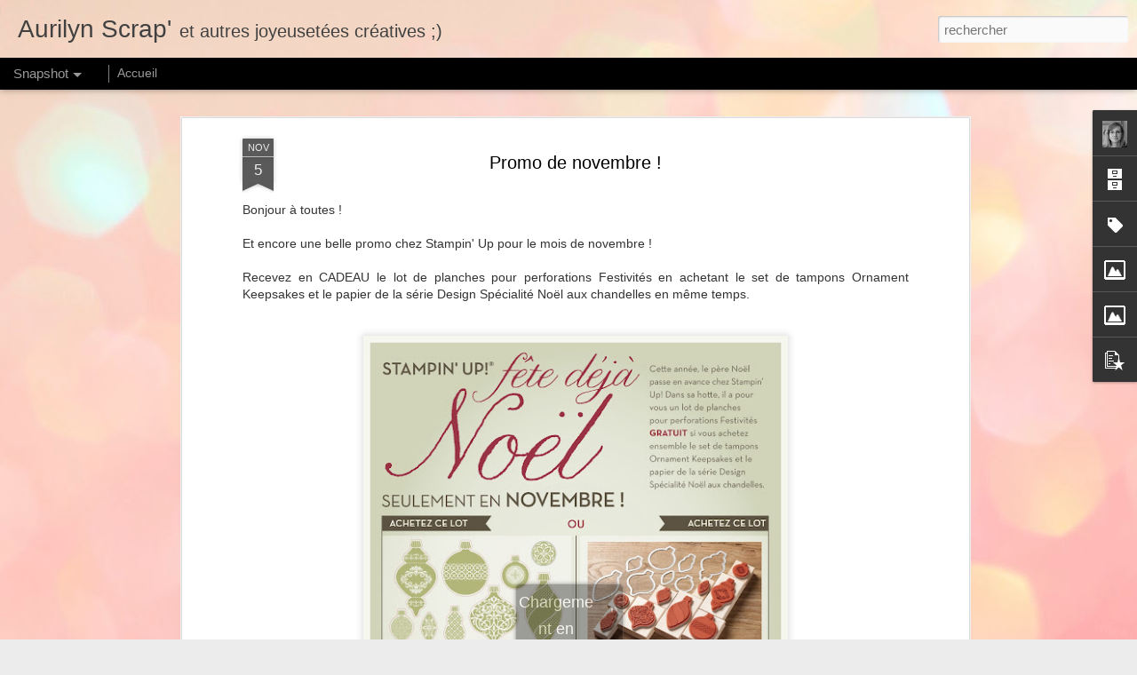

--- FILE ---
content_type: text/javascript; charset=UTF-8
request_url: http://aurilynscrap.blogspot.com/?v=0&action=initial&widgetId=PopularPosts1&responseType=js&xssi_token=AOuZoY4ARpEsHqMwW91GsvRsqJAxcwT4Rw%3A1769082698280
body_size: 1252
content:
try {
_WidgetManager._HandleControllerResult('PopularPosts1', 'initial',{'title': 'Articles les plus consult\xe9s', 'showSnippets': true, 'showThumbnails': true, 'thumbnailSize': 72, 'showAuthor': false, 'showDate': false, 'posts': [{'id': '4263477314526348632', 'title': 'Tuto petites enveloppes', 'href': 'http://aurilynscrap.blogspot.com/2012/04/tuto-petites-enveloppes.html', 'snippet': 'Coucou \xe0 toutes !  J\x26#39;esp\xe8re que vous n\x26#39;avez pas trop mang\xe9 de chocolats !! c\x26#39;est moi la grosse gourmande qui dit \xe7a ! :)   Comme...', 'thumbnail': 'https://blogger.googleusercontent.com/img/b/R29vZ2xl/AVvXsEgBB_Xqwky7KfvUQBUppU2tYIpkWOHtWKVZyJKFM_PkasWYSGA5fkx5C-vGt5_O-LRWJXbTH0QlAALQfEFNTU5dWeaEhdbOod6_ku9PJepJNqWaY9T_7mR0J9x69KeACJFl02NYxKJzg5Vw/s72-c/Photo-1283paqiues.jpg', 'featuredImage': 'https://blogger.googleusercontent.com/img/b/R29vZ2xl/AVvXsEgBB_Xqwky7KfvUQBUppU2tYIpkWOHtWKVZyJKFM_PkasWYSGA5fkx5C-vGt5_O-LRWJXbTH0QlAALQfEFNTU5dWeaEhdbOod6_ku9PJepJNqWaY9T_7mR0J9x69KeACJFl02NYxKJzg5Vw/s200/Photo-1283paqiues.jpg'}, {'id': '1980252905492770846', 'title': 'Mini album \x27Our story\x27', 'href': 'http://aurilynscrap.blogspot.com/2021/06/mini-album-our-story.html', 'snippet': '\xa0Hello ! Une photographe talentueuse a immortalis\xe9 de tendres moments avec mon amoureux ;) Un joli \xe9crin \xe9tait indispensable pour les mettre...', 'thumbnail': 'https://blogger.googleusercontent.com/img/b/R29vZ2xl/AVvXsEg02i9hwbi_EQviOlvWkrOF25LkDOr8pL-r79Yg74_uOtu8MbeVjHudhUccEOWmjgFdol8CMDEg37bJs25CociFOJq3uRGFaMduXCvWA1n_I5QJ_o5wonekCDcfQkrcT2nmtwD7GW6zMVIJ/s72-w391-c-h353/IMG_6313.JPG', 'featuredImage': 'https://blogger.googleusercontent.com/img/b/R29vZ2xl/AVvXsEg02i9hwbi_EQviOlvWkrOF25LkDOr8pL-r79Yg74_uOtu8MbeVjHudhUccEOWmjgFdol8CMDEg37bJs25CociFOJq3uRGFaMduXCvWA1n_I5QJ_o5wonekCDcfQkrcT2nmtwD7GW6zMVIJ/w391-h353/IMG_6313.JPG'}, {'id': '57372500400980091', 'title': 'Tuto de boite en origami', 'href': 'http://aurilynscrap.blogspot.com/2013/06/tuto-de-boite-en-origami.html', 'snippet': 'Bonjour \xe0 toutes !   Aujourd\x26#39;hui je vous propose de d\xe9couvrir les petits cadeaux que j\x26#39;ai offert \xe0 mes scrappeuses lors d\x26#39;un ate...', 'thumbnail': 'https://blogger.googleusercontent.com/img/b/R29vZ2xl/AVvXsEh2txcKgON8J868wrqguo1h-MlD6qsk4KXMV8Vf8boeVOyaoKkEFk_OKuNLLR6tBfqRUpDznWoPIq7-5HGh1y7KiLu-o-KGsmlTz05VUS_i43TSM3WwQNZK5d-9s1qVm1VJQoQNPCdmQdbU/s72-c/Photo+2223.jpg', 'featuredImage': 'https://blogger.googleusercontent.com/img/b/R29vZ2xl/AVvXsEh2txcKgON8J868wrqguo1h-MlD6qsk4KXMV8Vf8boeVOyaoKkEFk_OKuNLLR6tBfqRUpDznWoPIq7-5HGh1y7KiLu-o-KGsmlTz05VUS_i43TSM3WwQNZK5d-9s1qVm1VJQoQNPCdmQdbU/s400/Photo+2223.jpg'}]});
} catch (e) {
  if (typeof log != 'undefined') {
    log('HandleControllerResult failed: ' + e);
  }
}


--- FILE ---
content_type: text/javascript; charset=UTF-8
request_url: http://aurilynscrap.blogspot.com/?v=0&action=initial&widgetId=Image2&responseType=js&xssi_token=AOuZoY4ARpEsHqMwW91GsvRsqJAxcwT4Rw%3A1769082698280
body_size: 474
content:
try {
_WidgetManager._HandleControllerResult('Image2', 'initial',{'title': 'Facebook', 'width': 250, 'height': 250, 'sourceUrl': 'https://blogger.googleusercontent.com/img/b/R29vZ2xl/AVvXsEgVA0NG_lesgHkcK6Rb8byfXozJmKk9kYh_KlsIBbgYOha7gBoewrd5lUyuQqKF2nLLS5Ey82bZcV61xSpBSUPfCS3XJmaATvCZcl47TBD2Tv6Dgwf6vhXsluLmbfFSqX4KEk6wik2TyYqk/s1600/face.jpg', 'caption': '', 'link': 'https://www.facebook.com/Aurilyn-cr%C3%A9ations-247535948638015/?ref\x3dpage_internal', 'shrinkToFit': true, 'sectionWidth': 250});
} catch (e) {
  if (typeof log != 'undefined') {
    log('HandleControllerResult failed: ' + e);
  }
}


--- FILE ---
content_type: text/javascript; charset=UTF-8
request_url: http://aurilynscrap.blogspot.com/?v=0&action=initial&widgetId=Label1&responseType=js&xssi_token=AOuZoY4ARpEsHqMwW91GsvRsqJAxcwT4Rw%3A1769082698280
body_size: 556
content:
try {
_WidgetManager._HandleControllerResult('Label1', 'initial',{'title': 'Libell\xe9s', 'display': 'list', 'showFreqNumbers': false, 'labels': [{'name': 'Aquarelle', 'count': 1, 'cssSize': 1, 'url': 'http://aurilynscrap.blogspot.com/search/label/Aquarelle'}, {'name': 'Ateliers', 'count': 17, 'cssSize': 3, 'url': 'http://aurilynscrap.blogspot.com/search/label/Ateliers'}, {'name': 'bijoux', 'count': 1, 'cssSize': 1, 'url': 'http://aurilynscrap.blogspot.com/search/label/bijoux'}, {'name': 'Boites', 'count': 63, 'cssSize': 4, 'url': 'http://aurilynscrap.blogspot.com/search/label/Boites'}, {'name': 'Cadre photo', 'count': 12, 'cssSize': 3, 'url': 'http://aurilynscrap.blogspot.com/search/label/Cadre%20photo'}, {'name': 'Carnets', 'count': 6, 'cssSize': 2, 'url': 'http://aurilynscrap.blogspot.com/search/label/Carnets'}, {'name': 'Cartes', 'count': 133, 'cssSize': 5, 'url': 'http://aurilynscrap.blogspot.com/search/label/Cartes'}, {'name': 'dessin', 'count': 1, 'cssSize': 1, 'url': 'http://aurilynscrap.blogspot.com/search/label/dessin'}, {'name': 'Jeux concours', 'count': 10, 'cssSize': 3, 'url': 'http://aurilynscrap.blogspot.com/search/label/Jeux%20concours'}, {'name': 'KITS A L ACHAT', 'count': 4, 'cssSize': 2, 'url': 'http://aurilynscrap.blogspot.com/search/label/KITS%20A%20L%20ACHAT'}, {'name': 'Marque-page', 'count': 3, 'cssSize': 2, 'url': 'http://aurilynscrap.blogspot.com/search/label/Marque-page'}, {'name': 'Mini album', 'count': 6, 'cssSize': 2, 'url': 'http://aurilynscrap.blogspot.com/search/label/Mini%20album'}, {'name': 'objets d\xe9co', 'count': 37, 'cssSize': 4, 'url': 'http://aurilynscrap.blogspot.com/search/label/objets%20d%C3%A9co'}, {'name': 'pages', 'count': 3, 'cssSize': 2, 'url': 'http://aurilynscrap.blogspot.com/search/label/pages'}, {'name': 'Pochette', 'count': 10, 'cssSize': 3, 'url': 'http://aurilynscrap.blogspot.com/search/label/Pochette'}, {'name': 'Promo', 'count': 59, 'cssSize': 4, 'url': 'http://aurilynscrap.blogspot.com/search/label/Promo'}, {'name': 'Tutoriels', 'count': 43, 'cssSize': 4, 'url': 'http://aurilynscrap.blogspot.com/search/label/Tutoriels'}]});
} catch (e) {
  if (typeof log != 'undefined') {
    log('HandleControllerResult failed: ' + e);
  }
}


--- FILE ---
content_type: text/javascript; charset=UTF-8
request_url: http://aurilynscrap.blogspot.com/?v=0&action=initial&widgetId=BlogArchive1&responseType=js&xssi_token=AOuZoY4ARpEsHqMwW91GsvRsqJAxcwT4Rw%3A1769082698280
body_size: 978
content:
try {
_WidgetManager._HandleControllerResult('BlogArchive1', 'initial',{'data': [{'url': 'http://aurilynscrap.blogspot.com/2021/06/', 'name': 'juin 2021', 'expclass': 'expanded', 'post-count': 2}, {'url': 'http://aurilynscrap.blogspot.com/2021/05/', 'name': 'mai 2021', 'expclass': 'collapsed', 'post-count': 2}, {'url': 'http://aurilynscrap.blogspot.com/2021/04/', 'name': 'avril 2021', 'expclass': 'collapsed', 'post-count': 1}, {'url': 'http://aurilynscrap.blogspot.com/2021/03/', 'name': 'mars 2021', 'expclass': 'collapsed', 'post-count': 1}, {'url': 'http://aurilynscrap.blogspot.com/2020/11/', 'name': 'novembre 2020', 'expclass': 'collapsed', 'post-count': 1}, {'url': 'http://aurilynscrap.blogspot.com/2020/10/', 'name': 'octobre 2020', 'expclass': 'collapsed', 'post-count': 1}, {'url': 'http://aurilynscrap.blogspot.com/2020/09/', 'name': 'septembre 2020', 'expclass': 'collapsed', 'post-count': 1}, {'url': 'http://aurilynscrap.blogspot.com/2020/03/', 'name': 'mars 2020', 'expclass': 'collapsed', 'post-count': 1}, {'url': 'http://aurilynscrap.blogspot.com/2020/02/', 'name': 'f\xe9vrier 2020', 'expclass': 'collapsed', 'post-count': 1}, {'url': 'http://aurilynscrap.blogspot.com/2020/01/', 'name': 'janvier 2020', 'expclass': 'collapsed', 'post-count': 2}, {'url': 'http://aurilynscrap.blogspot.com/2019/12/', 'name': 'd\xe9cembre 2019', 'expclass': 'collapsed', 'post-count': 2}, {'url': 'http://aurilynscrap.blogspot.com/2019/11/', 'name': 'novembre 2019', 'expclass': 'collapsed', 'post-count': 1}, {'url': 'http://aurilynscrap.blogspot.com/2019/10/', 'name': 'octobre 2019', 'expclass': 'collapsed', 'post-count': 1}, {'url': 'http://aurilynscrap.blogspot.com/2019/09/', 'name': 'septembre 2019', 'expclass': 'collapsed', 'post-count': 1}, {'url': 'http://aurilynscrap.blogspot.com/2019/08/', 'name': 'ao\xfbt 2019', 'expclass': 'collapsed', 'post-count': 1}, {'url': 'http://aurilynscrap.blogspot.com/2019/06/', 'name': 'juin 2019', 'expclass': 'collapsed', 'post-count': 2}, {'url': 'http://aurilynscrap.blogspot.com/2019/05/', 'name': 'mai 2019', 'expclass': 'collapsed', 'post-count': 1}, {'url': 'http://aurilynscrap.blogspot.com/2019/04/', 'name': 'avril 2019', 'expclass': 'collapsed', 'post-count': 1}, {'url': 'http://aurilynscrap.blogspot.com/2019/03/', 'name': 'mars 2019', 'expclass': 'collapsed', 'post-count': 2}, {'url': 'http://aurilynscrap.blogspot.com/2019/02/', 'name': 'f\xe9vrier 2019', 'expclass': 'collapsed', 'post-count': 2}, {'url': 'http://aurilynscrap.blogspot.com/2019/01/', 'name': 'janvier 2019', 'expclass': 'collapsed', 'post-count': 3}, {'url': 'http://aurilynscrap.blogspot.com/2018/11/', 'name': 'novembre 2018', 'expclass': 'collapsed', 'post-count': 1}, {'url': 'http://aurilynscrap.blogspot.com/2018/10/', 'name': 'octobre 2018', 'expclass': 'collapsed', 'post-count': 2}, {'url': 'http://aurilynscrap.blogspot.com/2018/09/', 'name': 'septembre 2018', 'expclass': 'collapsed', 'post-count': 1}, {'url': 'http://aurilynscrap.blogspot.com/2018/08/', 'name': 'ao\xfbt 2018', 'expclass': 'collapsed', 'post-count': 2}, {'url': 'http://aurilynscrap.blogspot.com/2018/07/', 'name': 'juillet 2018', 'expclass': 'collapsed', 'post-count': 1}, {'url': 'http://aurilynscrap.blogspot.com/2018/06/', 'name': 'juin 2018', 'expclass': 'collapsed', 'post-count': 2}, {'url': 'http://aurilynscrap.blogspot.com/2018/05/', 'name': 'mai 2018', 'expclass': 'collapsed', 'post-count': 2}, {'url': 'http://aurilynscrap.blogspot.com/2018/04/', 'name': 'avril 2018', 'expclass': 'collapsed', 'post-count': 3}, {'url': 'http://aurilynscrap.blogspot.com/2018/03/', 'name': 'mars 2018', 'expclass': 'collapsed', 'post-count': 3}, {'url': 'http://aurilynscrap.blogspot.com/2018/02/', 'name': 'f\xe9vrier 2018', 'expclass': 'collapsed', 'post-count': 5}, {'url': 'http://aurilynscrap.blogspot.com/2018/01/', 'name': 'janvier 2018', 'expclass': 'collapsed', 'post-count': 5}, {'url': 'http://aurilynscrap.blogspot.com/2017/12/', 'name': 'd\xe9cembre 2017', 'expclass': 'collapsed', 'post-count': 3}, {'url': 'http://aurilynscrap.blogspot.com/2017/11/', 'name': 'novembre 2017', 'expclass': 'collapsed', 'post-count': 8}, {'url': 'http://aurilynscrap.blogspot.com/2017/10/', 'name': 'octobre 2017', 'expclass': 'collapsed', 'post-count': 3}, {'url': 'http://aurilynscrap.blogspot.com/2017/09/', 'name': 'septembre 2017', 'expclass': 'collapsed', 'post-count': 5}, {'url': 'http://aurilynscrap.blogspot.com/2017/07/', 'name': 'juillet 2017', 'expclass': 'collapsed', 'post-count': 2}, {'url': 'http://aurilynscrap.blogspot.com/2017/06/', 'name': 'juin 2017', 'expclass': 'collapsed', 'post-count': 2}, {'url': 'http://aurilynscrap.blogspot.com/2017/05/', 'name': 'mai 2017', 'expclass': 'collapsed', 'post-count': 3}, {'url': 'http://aurilynscrap.blogspot.com/2017/04/', 'name': 'avril 2017', 'expclass': 'collapsed', 'post-count': 5}, {'url': 'http://aurilynscrap.blogspot.com/2017/03/', 'name': 'mars 2017', 'expclass': 'collapsed', 'post-count': 7}, {'url': 'http://aurilynscrap.blogspot.com/2017/02/', 'name': 'f\xe9vrier 2017', 'expclass': 'collapsed', 'post-count': 4}, {'url': 'http://aurilynscrap.blogspot.com/2017/01/', 'name': 'janvier 2017', 'expclass': 'collapsed', 'post-count': 4}, {'url': 'http://aurilynscrap.blogspot.com/2016/12/', 'name': 'd\xe9cembre 2016', 'expclass': 'collapsed', 'post-count': 4}, {'url': 'http://aurilynscrap.blogspot.com/2016/11/', 'name': 'novembre 2016', 'expclass': 'collapsed', 'post-count': 3}, {'url': 'http://aurilynscrap.blogspot.com/2016/10/', 'name': 'octobre 2016', 'expclass': 'collapsed', 'post-count': 3}, {'url': 'http://aurilynscrap.blogspot.com/2016/09/', 'name': 'septembre 2016', 'expclass': 'collapsed', 'post-count': 7}, {'url': 'http://aurilynscrap.blogspot.com/2016/08/', 'name': 'ao\xfbt 2016', 'expclass': 'collapsed', 'post-count': 2}, {'url': 'http://aurilynscrap.blogspot.com/2016/07/', 'name': 'juillet 2016', 'expclass': 'collapsed', 'post-count': 1}, {'url': 'http://aurilynscrap.blogspot.com/2016/06/', 'name': 'juin 2016', 'expclass': 'collapsed', 'post-count': 4}, {'url': 'http://aurilynscrap.blogspot.com/2016/05/', 'name': 'mai 2016', 'expclass': 'collapsed', 'post-count': 1}, {'url': 'http://aurilynscrap.blogspot.com/2016/04/', 'name': 'avril 2016', 'expclass': 'collapsed', 'post-count': 5}, {'url': 'http://aurilynscrap.blogspot.com/2016/03/', 'name': 'mars 2016', 'expclass': 'collapsed', 'post-count': 5}, {'url': 'http://aurilynscrap.blogspot.com/2016/02/', 'name': 'f\xe9vrier 2016', 'expclass': 'collapsed', 'post-count': 2}, {'url': 'http://aurilynscrap.blogspot.com/2016/01/', 'name': 'janvier 2016', 'expclass': 'collapsed', 'post-count': 3}, {'url': 'http://aurilynscrap.blogspot.com/2015/12/', 'name': 'd\xe9cembre 2015', 'expclass': 'collapsed', 'post-count': 4}, {'url': 'http://aurilynscrap.blogspot.com/2015/11/', 'name': 'novembre 2015', 'expclass': 'collapsed', 'post-count': 5}, {'url': 'http://aurilynscrap.blogspot.com/2015/10/', 'name': 'octobre 2015', 'expclass': 'collapsed', 'post-count': 4}, {'url': 'http://aurilynscrap.blogspot.com/2015/09/', 'name': 'septembre 2015', 'expclass': 'collapsed', 'post-count': 4}, {'url': 'http://aurilynscrap.blogspot.com/2015/08/', 'name': 'ao\xfbt 2015', 'expclass': 'collapsed', 'post-count': 1}, {'url': 'http://aurilynscrap.blogspot.com/2015/07/', 'name': 'juillet 2015', 'expclass': 'collapsed', 'post-count': 5}, {'url': 'http://aurilynscrap.blogspot.com/2015/06/', 'name': 'juin 2015', 'expclass': 'collapsed', 'post-count': 6}, {'url': 'http://aurilynscrap.blogspot.com/2015/05/', 'name': 'mai 2015', 'expclass': 'collapsed', 'post-count': 5}, {'url': 'http://aurilynscrap.blogspot.com/2015/04/', 'name': 'avril 2015', 'expclass': 'collapsed', 'post-count': 9}, {'url': 'http://aurilynscrap.blogspot.com/2015/03/', 'name': 'mars 2015', 'expclass': 'collapsed', 'post-count': 8}, {'url': 'http://aurilynscrap.blogspot.com/2015/02/', 'name': 'f\xe9vrier 2015', 'expclass': 'collapsed', 'post-count': 3}, {'url': 'http://aurilynscrap.blogspot.com/2015/01/', 'name': 'janvier 2015', 'expclass': 'collapsed', 'post-count': 5}, {'url': 'http://aurilynscrap.blogspot.com/2014/12/', 'name': 'd\xe9cembre 2014', 'expclass': 'collapsed', 'post-count': 7}, {'url': 'http://aurilynscrap.blogspot.com/2014/11/', 'name': 'novembre 2014', 'expclass': 'collapsed', 'post-count': 4}, {'url': 'http://aurilynscrap.blogspot.com/2014/10/', 'name': 'octobre 2014', 'expclass': 'collapsed', 'post-count': 4}, {'url': 'http://aurilynscrap.blogspot.com/2014/09/', 'name': 'septembre 2014', 'expclass': 'collapsed', 'post-count': 2}, {'url': 'http://aurilynscrap.blogspot.com/2014/08/', 'name': 'ao\xfbt 2014', 'expclass': 'collapsed', 'post-count': 5}, {'url': 'http://aurilynscrap.blogspot.com/2014/07/', 'name': 'juillet 2014', 'expclass': 'collapsed', 'post-count': 6}, {'url': 'http://aurilynscrap.blogspot.com/2014/06/', 'name': 'juin 2014', 'expclass': 'collapsed', 'post-count': 3}, {'url': 'http://aurilynscrap.blogspot.com/2014/05/', 'name': 'mai 2014', 'expclass': 'collapsed', 'post-count': 6}, {'url': 'http://aurilynscrap.blogspot.com/2014/04/', 'name': 'avril 2014', 'expclass': 'collapsed', 'post-count': 7}, {'url': 'http://aurilynscrap.blogspot.com/2014/03/', 'name': 'mars 2014', 'expclass': 'collapsed', 'post-count': 5}, {'url': 'http://aurilynscrap.blogspot.com/2014/02/', 'name': 'f\xe9vrier 2014', 'expclass': 'collapsed', 'post-count': 5}, {'url': 'http://aurilynscrap.blogspot.com/2014/01/', 'name': 'janvier 2014', 'expclass': 'collapsed', 'post-count': 5}, {'url': 'http://aurilynscrap.blogspot.com/2013/12/', 'name': 'd\xe9cembre 2013', 'expclass': 'collapsed', 'post-count': 3}, {'url': 'http://aurilynscrap.blogspot.com/2013/11/', 'name': 'novembre 2013', 'expclass': 'collapsed', 'post-count': 4}, {'url': 'http://aurilynscrap.blogspot.com/2013/10/', 'name': 'octobre 2013', 'expclass': 'collapsed', 'post-count': 6}, {'url': 'http://aurilynscrap.blogspot.com/2013/09/', 'name': 'septembre 2013', 'expclass': 'collapsed', 'post-count': 6}, {'url': 'http://aurilynscrap.blogspot.com/2013/08/', 'name': 'ao\xfbt 2013', 'expclass': 'collapsed', 'post-count': 6}, {'url': 'http://aurilynscrap.blogspot.com/2013/07/', 'name': 'juillet 2013', 'expclass': 'collapsed', 'post-count': 3}, {'url': 'http://aurilynscrap.blogspot.com/2013/06/', 'name': 'juin 2013', 'expclass': 'collapsed', 'post-count': 5}, {'url': 'http://aurilynscrap.blogspot.com/2013/05/', 'name': 'mai 2013', 'expclass': 'collapsed', 'post-count': 5}, {'url': 'http://aurilynscrap.blogspot.com/2013/04/', 'name': 'avril 2013', 'expclass': 'collapsed', 'post-count': 6}, {'url': 'http://aurilynscrap.blogspot.com/2013/03/', 'name': 'mars 2013', 'expclass': 'collapsed', 'post-count': 7}, {'url': 'http://aurilynscrap.blogspot.com/2013/02/', 'name': 'f\xe9vrier 2013', 'expclass': 'collapsed', 'post-count': 5}, {'url': 'http://aurilynscrap.blogspot.com/2013/01/', 'name': 'janvier 2013', 'expclass': 'collapsed', 'post-count': 9}, {'url': 'http://aurilynscrap.blogspot.com/2012/12/', 'name': 'd\xe9cembre 2012', 'expclass': 'collapsed', 'post-count': 6}, {'url': 'http://aurilynscrap.blogspot.com/2012/11/', 'name': 'novembre 2012', 'expclass': 'collapsed', 'post-count': 6}, {'url': 'http://aurilynscrap.blogspot.com/2012/10/', 'name': 'octobre 2012', 'expclass': 'collapsed', 'post-count': 9}, {'url': 'http://aurilynscrap.blogspot.com/2012/09/', 'name': 'septembre 2012', 'expclass': 'collapsed', 'post-count': 9}, {'url': 'http://aurilynscrap.blogspot.com/2012/08/', 'name': 'ao\xfbt 2012', 'expclass': 'collapsed', 'post-count': 6}, {'url': 'http://aurilynscrap.blogspot.com/2012/07/', 'name': 'juillet 2012', 'expclass': 'collapsed', 'post-count': 4}, {'url': 'http://aurilynscrap.blogspot.com/2012/06/', 'name': 'juin 2012', 'expclass': 'collapsed', 'post-count': 9}, {'url': 'http://aurilynscrap.blogspot.com/2012/05/', 'name': 'mai 2012', 'expclass': 'collapsed', 'post-count': 9}, {'url': 'http://aurilynscrap.blogspot.com/2012/04/', 'name': 'avril 2012', 'expclass': 'collapsed', 'post-count': 10}, {'url': 'http://aurilynscrap.blogspot.com/2012/03/', 'name': 'mars 2012', 'expclass': 'collapsed', 'post-count': 8}, {'url': 'http://aurilynscrap.blogspot.com/2012/02/', 'name': 'f\xe9vrier 2012', 'expclass': 'collapsed', 'post-count': 6}, {'url': 'http://aurilynscrap.blogspot.com/2012/01/', 'name': 'janvier 2012', 'expclass': 'collapsed', 'post-count': 10}, {'url': 'http://aurilynscrap.blogspot.com/2011/12/', 'name': 'd\xe9cembre 2011', 'expclass': 'collapsed', 'post-count': 2}], 'toggleopen': 'MONTHLY-1622498400000', 'style': 'FLAT', 'title': 'Archives du blog'});
} catch (e) {
  if (typeof log != 'undefined') {
    log('HandleControllerResult failed: ' + e);
  }
}


--- FILE ---
content_type: text/javascript; charset=UTF-8
request_url: http://aurilynscrap.blogspot.com/?v=0&action=initial&widgetId=Attribution1&responseType=js&xssi_token=AOuZoY4ARpEsHqMwW91GsvRsqJAxcwT4Rw%3A1769082698280
body_size: 343
content:
try {
_WidgetManager._HandleControllerResult('Attribution1', 'initial',{'attribution': 'Th\xe8me Affichages dynamiques. Images de th\xe8mes de \x3ca href\x3d\x27http://www.istockphoto.com/portfolio/merrymoonmary?platform\x3dblogger\x27 target\x3d\x27_blank\x27\x3emerrymoonmary\x3c/a\x3e. Fourni par \x3ca href\x3d\x27https://www.blogger.com\x27 target\x3d\x27_blank\x27\x3eBlogger\x3c/a\x3e. \x3ca href\x3d\x27https://www.blogger.com/go/report-abuse\x27 target\x3d\x27_blank\x27\x3eSignaler un abus\x3c/a\x3e.'});
} catch (e) {
  if (typeof log != 'undefined') {
    log('HandleControllerResult failed: ' + e);
  }
}


--- FILE ---
content_type: text/javascript; charset=UTF-8
request_url: http://aurilynscrap.blogspot.com/?v=0&action=initial&widgetId=PopularPosts1&responseType=js&xssi_token=AOuZoY4ARpEsHqMwW91GsvRsqJAxcwT4Rw%3A1769082698280
body_size: 1252
content:
try {
_WidgetManager._HandleControllerResult('PopularPosts1', 'initial',{'title': 'Articles les plus consult\xe9s', 'showSnippets': true, 'showThumbnails': true, 'thumbnailSize': 72, 'showAuthor': false, 'showDate': false, 'posts': [{'id': '4263477314526348632', 'title': 'Tuto petites enveloppes', 'href': 'http://aurilynscrap.blogspot.com/2012/04/tuto-petites-enveloppes.html', 'snippet': 'Coucou \xe0 toutes !  J\x26#39;esp\xe8re que vous n\x26#39;avez pas trop mang\xe9 de chocolats !! c\x26#39;est moi la grosse gourmande qui dit \xe7a ! :)   Comme...', 'thumbnail': 'https://blogger.googleusercontent.com/img/b/R29vZ2xl/AVvXsEgBB_Xqwky7KfvUQBUppU2tYIpkWOHtWKVZyJKFM_PkasWYSGA5fkx5C-vGt5_O-LRWJXbTH0QlAALQfEFNTU5dWeaEhdbOod6_ku9PJepJNqWaY9T_7mR0J9x69KeACJFl02NYxKJzg5Vw/s72-c/Photo-1283paqiues.jpg', 'featuredImage': 'https://blogger.googleusercontent.com/img/b/R29vZ2xl/AVvXsEgBB_Xqwky7KfvUQBUppU2tYIpkWOHtWKVZyJKFM_PkasWYSGA5fkx5C-vGt5_O-LRWJXbTH0QlAALQfEFNTU5dWeaEhdbOod6_ku9PJepJNqWaY9T_7mR0J9x69KeACJFl02NYxKJzg5Vw/s200/Photo-1283paqiues.jpg'}, {'id': '1980252905492770846', 'title': 'Mini album \x27Our story\x27', 'href': 'http://aurilynscrap.blogspot.com/2021/06/mini-album-our-story.html', 'snippet': '\xa0Hello ! Une photographe talentueuse a immortalis\xe9 de tendres moments avec mon amoureux ;) Un joli \xe9crin \xe9tait indispensable pour les mettre...', 'thumbnail': 'https://blogger.googleusercontent.com/img/b/R29vZ2xl/AVvXsEg02i9hwbi_EQviOlvWkrOF25LkDOr8pL-r79Yg74_uOtu8MbeVjHudhUccEOWmjgFdol8CMDEg37bJs25CociFOJq3uRGFaMduXCvWA1n_I5QJ_o5wonekCDcfQkrcT2nmtwD7GW6zMVIJ/s72-w391-c-h353/IMG_6313.JPG', 'featuredImage': 'https://blogger.googleusercontent.com/img/b/R29vZ2xl/AVvXsEg02i9hwbi_EQviOlvWkrOF25LkDOr8pL-r79Yg74_uOtu8MbeVjHudhUccEOWmjgFdol8CMDEg37bJs25CociFOJq3uRGFaMduXCvWA1n_I5QJ_o5wonekCDcfQkrcT2nmtwD7GW6zMVIJ/w391-h353/IMG_6313.JPG'}, {'id': '57372500400980091', 'title': 'Tuto de boite en origami', 'href': 'http://aurilynscrap.blogspot.com/2013/06/tuto-de-boite-en-origami.html', 'snippet': 'Bonjour \xe0 toutes !   Aujourd\x26#39;hui je vous propose de d\xe9couvrir les petits cadeaux que j\x26#39;ai offert \xe0 mes scrappeuses lors d\x26#39;un ate...', 'thumbnail': 'https://blogger.googleusercontent.com/img/b/R29vZ2xl/AVvXsEh2txcKgON8J868wrqguo1h-MlD6qsk4KXMV8Vf8boeVOyaoKkEFk_OKuNLLR6tBfqRUpDznWoPIq7-5HGh1y7KiLu-o-KGsmlTz05VUS_i43TSM3WwQNZK5d-9s1qVm1VJQoQNPCdmQdbU/s72-c/Photo+2223.jpg', 'featuredImage': 'https://blogger.googleusercontent.com/img/b/R29vZ2xl/AVvXsEh2txcKgON8J868wrqguo1h-MlD6qsk4KXMV8Vf8boeVOyaoKkEFk_OKuNLLR6tBfqRUpDznWoPIq7-5HGh1y7KiLu-o-KGsmlTz05VUS_i43TSM3WwQNZK5d-9s1qVm1VJQoQNPCdmQdbU/s400/Photo+2223.jpg'}]});
} catch (e) {
  if (typeof log != 'undefined') {
    log('HandleControllerResult failed: ' + e);
  }
}


--- FILE ---
content_type: text/javascript; charset=UTF-8
request_url: http://aurilynscrap.blogspot.com/?v=0&action=initial&widgetId=Label1&responseType=js&xssi_token=AOuZoY4ARpEsHqMwW91GsvRsqJAxcwT4Rw%3A1769082698280
body_size: 556
content:
try {
_WidgetManager._HandleControllerResult('Label1', 'initial',{'title': 'Libell\xe9s', 'display': 'list', 'showFreqNumbers': false, 'labels': [{'name': 'Aquarelle', 'count': 1, 'cssSize': 1, 'url': 'http://aurilynscrap.blogspot.com/search/label/Aquarelle'}, {'name': 'Ateliers', 'count': 17, 'cssSize': 3, 'url': 'http://aurilynscrap.blogspot.com/search/label/Ateliers'}, {'name': 'bijoux', 'count': 1, 'cssSize': 1, 'url': 'http://aurilynscrap.blogspot.com/search/label/bijoux'}, {'name': 'Boites', 'count': 63, 'cssSize': 4, 'url': 'http://aurilynscrap.blogspot.com/search/label/Boites'}, {'name': 'Cadre photo', 'count': 12, 'cssSize': 3, 'url': 'http://aurilynscrap.blogspot.com/search/label/Cadre%20photo'}, {'name': 'Carnets', 'count': 6, 'cssSize': 2, 'url': 'http://aurilynscrap.blogspot.com/search/label/Carnets'}, {'name': 'Cartes', 'count': 133, 'cssSize': 5, 'url': 'http://aurilynscrap.blogspot.com/search/label/Cartes'}, {'name': 'dessin', 'count': 1, 'cssSize': 1, 'url': 'http://aurilynscrap.blogspot.com/search/label/dessin'}, {'name': 'Jeux concours', 'count': 10, 'cssSize': 3, 'url': 'http://aurilynscrap.blogspot.com/search/label/Jeux%20concours'}, {'name': 'KITS A L ACHAT', 'count': 4, 'cssSize': 2, 'url': 'http://aurilynscrap.blogspot.com/search/label/KITS%20A%20L%20ACHAT'}, {'name': 'Marque-page', 'count': 3, 'cssSize': 2, 'url': 'http://aurilynscrap.blogspot.com/search/label/Marque-page'}, {'name': 'Mini album', 'count': 6, 'cssSize': 2, 'url': 'http://aurilynscrap.blogspot.com/search/label/Mini%20album'}, {'name': 'objets d\xe9co', 'count': 37, 'cssSize': 4, 'url': 'http://aurilynscrap.blogspot.com/search/label/objets%20d%C3%A9co'}, {'name': 'pages', 'count': 3, 'cssSize': 2, 'url': 'http://aurilynscrap.blogspot.com/search/label/pages'}, {'name': 'Pochette', 'count': 10, 'cssSize': 3, 'url': 'http://aurilynscrap.blogspot.com/search/label/Pochette'}, {'name': 'Promo', 'count': 59, 'cssSize': 4, 'url': 'http://aurilynscrap.blogspot.com/search/label/Promo'}, {'name': 'Tutoriels', 'count': 43, 'cssSize': 4, 'url': 'http://aurilynscrap.blogspot.com/search/label/Tutoriels'}]});
} catch (e) {
  if (typeof log != 'undefined') {
    log('HandleControllerResult failed: ' + e);
  }
}
